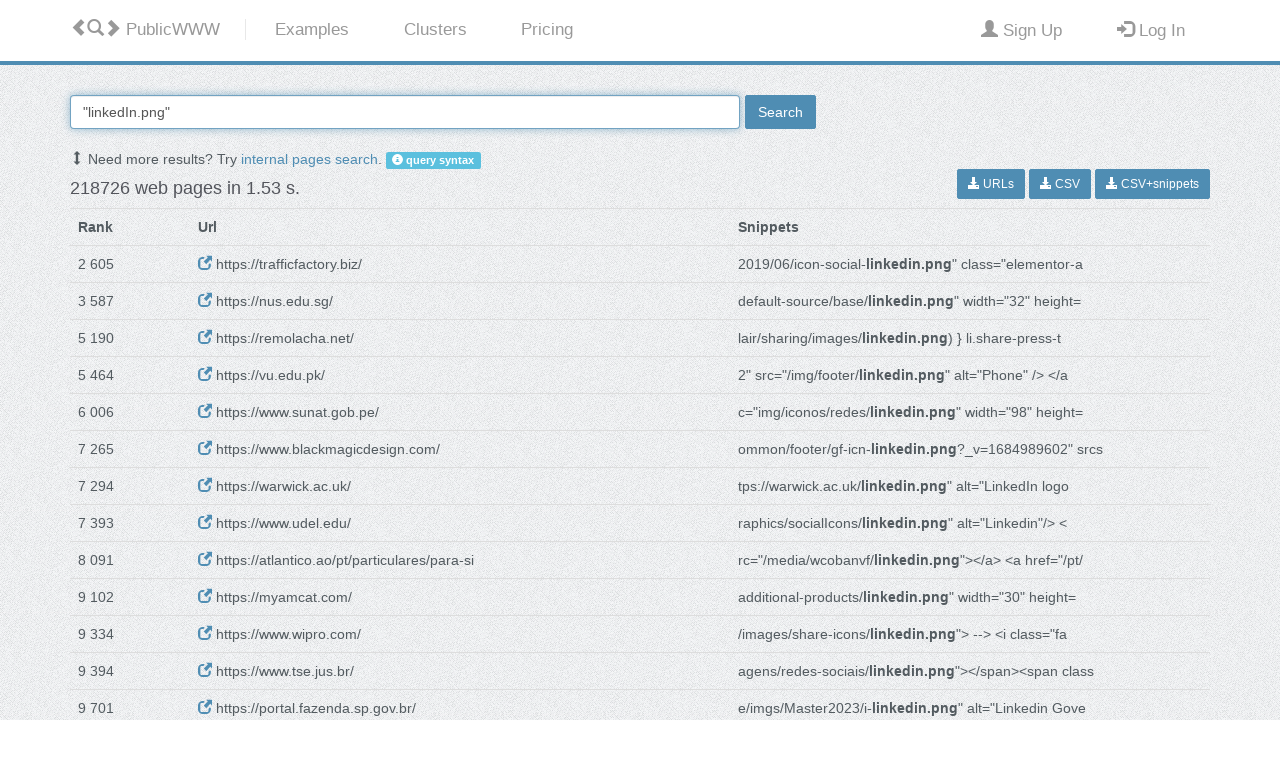

--- FILE ---
content_type: text/html; charset=UTF-8
request_url: https://publicwww.com/websites/%22linkedIn.png%22/
body_size: 2048
content:
<!DOCTYPE html>
<html lang="en">
<head>
<meta charset="utf-8">
<meta http-equiv="X-UA-Compatible" content="IE=edge">
<title>PublicWWW - PublicWWW.com</title>
<meta name="description" content="Search engine for source code - ultimate solution for digital marketing and affiliate marketing research.">
 
<meta name="robots" content="noindex">
<meta name="viewport" content="width=device-width">
<meta name="referrer" content="never">
<link rel="apple-touch-icon" sizes="180x180" href="/images/favicon7/apple-touch-icon.png">
<link rel="icon" type="image/png" href="/images/favicon7/favicon-32x32.png" sizes="32x32">
<link rel="icon" type="image/png" href="/images/favicon7/favicon-16x16.png" sizes="16x16">
<link rel="manifest" href="/images/favicon7/manifest.json">
<link rel="mask-icon" href="/images/favicon7/safari-pinned-tab.svg" color="#5bbad5">
<link rel="shortcut icon" href="/images/favicon7/favicon.ico">
<meta name="msapplication-config" content="/images/favicon7/browserconfig.xml">
<meta name="theme-color" content="#ffffff">

<link rel="search" type="application/opensearchdescription+xml" title="PublicWWW" href="/images/opensearch.xml" />

<link rel="stylesheet" href="/images/css/bootstrap.min.css">
<link rel="stylesheet" href="/images/css/style.7.css">
</head>
<body>
	<div class="mainmenu-wrapper">
		<div class="container">
			<nav id="mainmenu" class="mainmenu">
					<ul class="pull-left">
						<li class="logo-wrapper"><a href="/"><i class="glyphicon glyphicon-chevron-left"></i><i class="glyphicon glyphicon-search"></i><i class="glyphicon glyphicon-chevron-right"></i><span class="hidden-xs"> PublicWWW</span></a></li>
						<li ><a href="/examples/ads.html"><span class="hidden-xs">Examples</span><i class="visible-xs glyphicon glyphicon-question-sign"></i></a></li>
						<li ><a href="/cluster/"><span class="hidden-xs">Clusters</span><i class="visible-xs glyphicon glyphicon-th-list"></i></a></li>
													<li ><a href="/prices.html"><span class="hidden-xs">Pricing</span><i class="visible-xs glyphicon glyphicon-star"></i></a></li>
												
					</ul>
					<ul class="pull-right navbar-right">
						  							<li ><a href="/profile/signup.html" rel="nofollow"><i class="glyphicon glyphicon-user"></i><span class="hidden-xs"> Sign Up</span></a></li>
							<li ><a href="/profile/login.html" rel="nofollow"><i class="glyphicon glyphicon-log-in"></i><span class="hidden-xs"> Log In</span></a></li>
						  					</ul>
			</nav>
		</div>
	</div>
<div id="wrap">
  <div>
		
<center>
<div id="please1" style="padding-top: 100px;"><h1>Please enable JavaScript</h1></div>
<p>
    <a href="mailto:support@publicwww.com">support@publicwww.com</a>
</p>
</center>
<script src="/images/js/sha256.min.js"></script>
<script>
     
document.getElementById("please1").innerHTML="PublicWWW service is currently under maintenance.";function f1(cname,cvalue,exdays){var d=new Date();d.setTime(d.getTime()+(exdays*24*60*60*1000));var expires="expires="+d.toUTCString();document.cookie=cname+"="+cvalue+";"+expires+";path=/";}
function f2(cname){var name=cname+"=";var ca=document.cookie.split(";");for(var i=0;i<ca.length;i++){var c=ca[i];while(c.charAt(0)==" ")c=c.substring(1);if(c.indexOf(name)==0)return c.substring(name.length,c.length);}
return"";}
while(true){var n=String(Math.random());var r=sha256("51fbecfdfb8495f0d7befc485ad38a3b"+n);if(r.substring(0,2)=="01"){f1("_lpg",n,1);while(f2("_lpg")!=n){document.getElementById("please1").innerHTML="error 1041";}
break;}}
document.getElementById("please1").innerHTML="processing request...";document.location.reload(true);</script>
 </div>
</div>

<!-- Footer -->
	    <div class="footer">
	    	<div class="container">
				
		    	<div class="row hidden-xs">

                    <div class="col-footer col-md-7 col-xs-9">
		    			<h3 style="white-space:nowrap;">Usage Examples</h3>
							<div class="row">
			                    <div class="col-md-4 col-xs-12">
									<ul class="no-list-style footer-navigate-section">
										<li><a href="/examples/ads.html" style="white-space:nowrap;">Advertising Networks</a></li>
										<li><a href="/examples/marketing.html" style="white-space:nowrap;">Marketing Tools</a></li>
										<li><a href="/examples/analytics.html" style="white-space:nowrap;">Analytics Counters</a></li>
										<li><a href="/examples/webtech.html" style="white-space:nowrap;">Server Technologies</a></li>
									</ul>
								</div>
			                    <div class="col-md-4 col-xs-12">
									<ul class="no-list-style footer-navigate-section">
										<li><a href="/examples/frontend.html" style="white-space:nowrap;">Frontend &amp; Frameworks</a></li>
										<li><a href="/examples/widgets.html" style="white-space:nowrap;">Embedded Widgets</a></li>
										<li><a href="/examples/cms.html" style="white-space:nowrap;">Content Management</a></li>
										<li><a href="/popular/js/index.html" style="white-space:nowrap;">JavaScript Objects</a></li>
									</ul>
								</div>
			                    <div class="col-md-4 col-xs-12">
									<ul class="no-list-style footer-navigate-section">
										<li><a href="/popular/css/index.html" style="white-space:nowrap;">CSS Properties</a></li>
										<li style="white-space:nowrap;"><a href="/popular/imgfiles/index.html">IMG Files</a></li>
										<li style="white-space:nowrap;"><a href="/popular/jsfiles/index.html">JavaScript Files</a></li>
										<li style="white-space:nowrap;"><a href="/popular/cssfiles/index.html">CSS Files</a></li>
									</ul>
								</div>
							</div>
		    		</div>
					
					<div class="col-footer col-md-2 col-xs-0">
					</div>
					
		    		<div class="col-footer col-md-3 col-xs-3">
		    			<h3>PublicWWW</h3>
							<div class="row">
			                    <div class="col-md-12 col-xs-12">
					    			<ul class="no-list-style footer-navigate-section">
                                                <li><a href="/about.html" style="white-space:nowrap;">About Us</a></li>					    			
                                                <li><a href="/terms.html" style="white-space:nowrap;">Terms &amp; Conditions</a></li>
									</ul>
									
					    			<ul class="no-list-style footer-navigate-section">
                                                <li>
                                                  <a href="mailto:

--- FILE ---
content_type: text/html; charset=UTF-8
request_url: https://publicwww.com/websites/%22linkedIn.png%22/
body_size: 4139
content:
<!DOCTYPE html>
<html lang="en">
<head>
<meta charset="utf-8">
<meta http-equiv="X-UA-Compatible" content="IE=edge">
<title>&quot;linkedIn.png&quot; - 218726 Web pages - PublicWWW.com</title>
<meta name="description" content="Examples of sites using &quot;linkedIn.png&quot; in HTML/JavaScript/CSS source code.">
 
<meta name="viewport" content="width=device-width">
<meta name="referrer" content="never">
<link rel="apple-touch-icon" sizes="180x180" href="/images/favicon7/apple-touch-icon.png">
<link rel="icon" type="image/png" href="/images/favicon7/favicon-32x32.png" sizes="32x32">
<link rel="icon" type="image/png" href="/images/favicon7/favicon-16x16.png" sizes="16x16">
<link rel="manifest" href="/images/favicon7/manifest.json">
<link rel="mask-icon" href="/images/favicon7/safari-pinned-tab.svg" color="#5bbad5">
<link rel="shortcut icon" href="/images/favicon7/favicon.ico">
<meta name="msapplication-config" content="/images/favicon7/browserconfig.xml">
<meta name="theme-color" content="#ffffff">

<link rel="search" type="application/opensearchdescription+xml" title="PublicWWW" href="/images/opensearch.xml" />

<link rel="stylesheet" href="/images/css/bootstrap.min.css">
<link rel="stylesheet" href="/images/css/style.7.css">
</head>
<body>
	<div class="mainmenu-wrapper">
		<div class="container">
			<nav id="mainmenu" class="mainmenu">
					<ul class="pull-left">
						<li class="logo-wrapper"><a href="/"><i class="glyphicon glyphicon-chevron-left"></i><i class="glyphicon glyphicon-search"></i><i class="glyphicon glyphicon-chevron-right"></i><span class="hidden-xs"> PublicWWW</span></a></li>
						<li ><a href="/examples/ads.html"><span class="hidden-xs">Examples</span><i class="visible-xs glyphicon glyphicon-question-sign"></i></a></li>
						<li ><a href="/cluster/"><span class="hidden-xs">Clusters</span><i class="visible-xs glyphicon glyphicon-th-list"></i></a></li>
													<li ><a href="/prices.html"><span class="hidden-xs">Pricing</span><i class="visible-xs glyphicon glyphicon-star"></i></a></li>
												
					</ul>
					<ul class="pull-right navbar-right">
						  							<li ><a href="/profile/signup.html" rel="nofollow"><i class="glyphicon glyphicon-user"></i><span class="hidden-xs"> Sign Up</span></a></li>
							<li ><a href="/profile/login.html" rel="nofollow"><i class="glyphicon glyphicon-log-in"></i><span class="hidden-xs"> Log In</span></a></li>
						  					</ul>
			</nav>
		</div>
	</div>
<div id="wrap">
  <div>
		

<div class="section">
<div class="container">
    

<div class="row">
<div class="col-md-8">



                <form action="/">
                    <table style="width: 100%;"><tr><td style="width: 90%; padding-right: 5px;">
                        <input type="text" style="width: 100%;" name="q" class="form-control" id="maininput" value="&quot;linkedIn.png&quot;" />
                    </td><td>
                    
                        <button type="submit" class="btn btn-default" onclick="document.getElementById('animsearch').style.display='inline'; document.getElementById('noatsearch').style.display='none'; return true;">Search</button>
                    </td></tr></table>
                </form>

	<br/>
	<span id="noatsearch">
				
								    <span class="glyphicon glyphicon-resize-vertical" aria-hidden="true"></span>
					    Need more results? Try <a rel="nofollow" href="/websites/%22linkedIn.png%22+depth%3Aall/">internal pages search</a>.
		
		
		<a  class="label label-info" href="/syntax.html"><i class="glyphicon glyphicon-info-sign"></i> query syntax</a>
	</span>
	<span id="animsearch" style="display: none;">
		<img src="/images/searching-1.gif" alt="Searching progress bar" />
		Searching...
	</span>

</div>
<div class="col-md-4">
		</div>
</div>
    
    
    <div class="row">
        <div class="col-xs-8">
            <h4>218726 web pages in 1.53 s.</h4>
        </div>
        <div class="col-xs-4" style="text-align: right;">
            	    <nobr>
				        <a href="?export=urls" rel="nofollow">
	             <button type="button" class="btn btn-default btn-sm">
                         <span class="glyphicon glyphicon-download-alt" aria-hidden="true"></span> URLs
                         </button></a>

                <a href="?export=csvu" rel="nofollow">
                    <button type="button" class="btn btn-default btn-sm">
                        <span class="glyphicon glyphicon-download-alt" aria-hidden="true"></span>
															CSV
							                    </button></a>
	        	        <a href="?export=csvsnippetsu" rel="nofollow">
	             <button type="button" class="btn btn-default btn-sm">
                         <span class="glyphicon glyphicon-download-alt" aria-hidden="true"></span> CSV+snippets
                         </button></a>
	        			
			
	        			
	    </nobr>
                    </div>
    </div>

    <table class="table">
        <tr>
            <th width="10%">Rank</th>
			<th width="45%">Url</th>
	            <th width="40%">
                                Snippets
                            </th>
        </tr>
                    <tr>
                                    <td>                            2&nbsp;605                        					</td>
                    <td>
												<a target="_blank" rel="noreferrer nofollow" href="https://trafficfactory.biz/"><span class='glyphicon glyphicon-new-window'></span></a>
						https://trafficfactory.biz/						                    </td>
                                <td>
																		2019/06/icon-social-<b>linkedin.png</b>&quot; class=&quot;elementor-a							<br/>
																	                </td>
            </tr>
                    <tr>
                                    <td>                            3&nbsp;587                        					</td>
                    <td>
												<a target="_blank" rel="noreferrer nofollow" href="https://nus.edu.sg/"><span class='glyphicon glyphicon-new-window'></span></a>
						https://nus.edu.sg/						                    </td>
                                <td>
																		default-source/base/<b>linkedin.png</b>&quot; width=&quot;32&quot; height=							<br/>
																	                </td>
            </tr>
                    <tr>
                                    <td>                            5&nbsp;190                        					</td>
                    <td>
												<a target="_blank" rel="noreferrer nofollow" href="https://remolacha.net/"><span class='glyphicon glyphicon-new-window'></span></a>
						https://remolacha.net/						                    </td>
                                <td>
																		lair/sharing/images/<b>linkedin.png</b>) } li.share-press-t							<br/>
																	                </td>
            </tr>
                    <tr>
                                    <td>                            5&nbsp;464                        					</td>
                    <td>
												<a target="_blank" rel="noreferrer nofollow" href="https://vu.edu.pk/"><span class='glyphicon glyphicon-new-window'></span></a>
						https://vu.edu.pk/						                    </td>
                                <td>
																		2&quot; src=&quot;/img/footer/<b>linkedin.png</b>&quot; alt=&quot;Phone&quot; /&gt; &lt;/a							<br/>
																	                </td>
            </tr>
                    <tr>
                                    <td>                            6&nbsp;006                        					</td>
                    <td>
												<a target="_blank" rel="noreferrer nofollow" href="https://www.sunat.gob.pe/"><span class='glyphicon glyphicon-new-window'></span></a>
						https://www.sunat.gob.pe/						                    </td>
                                <td>
																		c=&quot;img/iconos/redes/<b>linkedin.png</b>&quot; width=&quot;98&quot; height=							<br/>
																	                </td>
            </tr>
                    <tr>
                                    <td>                            7&nbsp;265                        					</td>
                    <td>
												<a target="_blank" rel="noreferrer nofollow" href="https://www.blackmagicdesign.com/"><span class='glyphicon glyphicon-new-window'></span></a>
						https://www.blackmagicdesign.com/						                    </td>
                                <td>
																		ommon/footer/gf-icn-<b>linkedin.png</b>?_v=1684989602&quot; srcs							<br/>
																	                </td>
            </tr>
                    <tr>
                                    <td>                            7&nbsp;294                        					</td>
                    <td>
												<a target="_blank" rel="noreferrer nofollow" href="https://warwick.ac.uk/"><span class='glyphicon glyphicon-new-window'></span></a>
						https://warwick.ac.uk/						                    </td>
                                <td>
																		tps://warwick.ac.uk/<b>linkedin.png</b>&quot; alt=&quot;LinkedIn logo							<br/>
																	                </td>
            </tr>
                    <tr>
                                    <td>                            7&nbsp;393                        					</td>
                    <td>
												<a target="_blank" rel="noreferrer nofollow" href="https://www.udel.edu/"><span class='glyphicon glyphicon-new-window'></span></a>
						https://www.udel.edu/						                    </td>
                                <td>
																		raphics/socialIcons/<b>linkedin.png</b>&quot; alt=&quot;Linkedin&quot;/&gt; &lt;							<br/>
																	                </td>
            </tr>
                    <tr>
                                    <td>                            8&nbsp;091                        					</td>
                    <td>
												<a target="_blank" rel="noreferrer nofollow" href="https://atlantico.ao/pt/particulares/para-si"><span class='glyphicon glyphicon-new-window'></span></a>
						https://atlantico.ao/pt/particulares/para-si						                    </td>
                                <td>
																		rc=&quot;/media/wcobanvf/<b>linkedin.png</b>&quot;&gt;&lt;/a&gt; &lt;a href=&quot;/pt/							<br/>
																	                </td>
            </tr>
                    <tr>
                                    <td>                            9&nbsp;102                        					</td>
                    <td>
												<a target="_blank" rel="noreferrer nofollow" href="https://myamcat.com/"><span class='glyphicon glyphicon-new-window'></span></a>
						https://myamcat.com/						                    </td>
                                <td>
																		additional-products/<b>linkedin.png</b>&quot; width=&quot;30&quot; height=							<br/>
																	                </td>
            </tr>
                    <tr>
                                    <td>                            9&nbsp;334                        					</td>
                    <td>
												<a target="_blank" rel="noreferrer nofollow" href="https://www.wipro.com/"><span class='glyphicon glyphicon-new-window'></span></a>
						https://www.wipro.com/						                    </td>
                                <td>
																		/images/share-icons/<b>linkedin.png</b>&quot;&gt; --&gt; &lt;i class=&quot;fa 							<br/>
																	                </td>
            </tr>
                    <tr>
                                    <td>                            9&nbsp;394                        					</td>
                    <td>
												<a target="_blank" rel="noreferrer nofollow" href="https://www.tse.jus.br/"><span class='glyphicon glyphicon-new-window'></span></a>
						https://www.tse.jus.br/						                    </td>
                                <td>
																		agens/redes-sociais/<b>linkedin.png</b>&quot;&gt;&lt;/span&gt;&lt;span class							<br/>
																	                </td>
            </tr>
                    <tr>
                                    <td>                            9&nbsp;701                        					</td>
                    <td>
												<a target="_blank" rel="noreferrer nofollow" href="https://portal.fazenda.sp.gov.br/"><span class='glyphicon glyphicon-new-window'></span></a>
						https://portal.fazenda.sp.gov.br/						                    </td>
                                <td>
																		e/imgs/Master2023/i-<b>linkedin.png</b>&quot; alt=&quot;Linkedin Gove							<br/>
																	                </td>
            </tr>
                    <tr>
                                    <td>                            10&nbsp;019                        					</td>
                    <td>
												<a target="_blank" rel="noreferrer nofollow" href="https://www.poste.dz/"><span class='glyphicon glyphicon-new-window'></span></a>
						https://www.poste.dz/						                    </td>
                                <td>
																		src=&quot;/images/social/<b>linkedin.png</b>&quot; alt=&quot;&quot;&gt;&lt;/a&gt; &lt;/li&gt; 							<br/>
																	                </td>
            </tr>
                    <tr>
                                    <td>                            12&nbsp;216                        					</td>
                    <td>
												<a target="_blank" rel="noreferrer nofollow" href="https://te.eg/wps/portal/te/Personal"><span class='glyphicon glyphicon-new-window'></span></a>
						https://te.eg/wps/portal/te/Personal						                    </td>
                                <td>
																		es/svgfallback/icon-<b>linkedin.png</b>&quot; xlink:href=&quot;#icon-							<br/>
																	                </td>
            </tr>
                    <tr>
                                    <td>                            12&nbsp;222                        					</td>
                    <td>
												<a target="_blank" rel="noreferrer nofollow" href="http://www.manythings.org/"><span class='glyphicon glyphicon-new-window'></span></a>
						http://www.manythings.org/						                    </td>
                                <td>
																		h=&quot;32&quot; src=&quot;sharing/<b>linkedin.png</b>&quot;&gt;&lt;/a&gt; &lt;a href=&quot;http							<br/>
																	                </td>
            </tr>
                    <tr>
                                    <td>                            12&nbsp;736                        					</td>
                    <td>
												<a target="_blank" rel="noreferrer nofollow" href="https://www.dian.gov.co/"><span class='glyphicon glyphicon-new-window'></span></a>
						https://www.dian.gov.co/						                    </td>
                                <td>
																		&gt;&lt;img src=&quot;imagenes/<b>linkedin.png</b>&quot; alt=&quot;Linkedin&quot;&gt;&lt;/i							<br/>
																	                </td>
            </tr>
                    <tr>
                                    <td>                            12&nbsp;845                        					</td>
                    <td>
												<a target="_blank" rel="noreferrer nofollow" href="https://onvasortir.com/"><span class='glyphicon glyphicon-new-window'></span></a>
						https://onvasortir.com/						                    </td>
                                <td>
																		=&quot;_blank&quot;&gt; &lt;img src=<b>&quot;linkedin.png&quot;</b> alt=&quot;LinkedIn&quot;&gt; &lt;/a							<br/>
													&quot;_blank&quot;&gt; &lt;img src=&quot;<b>linkedin.png</b>&quot; alt=&quot;LinkedIn&quot;&gt; &lt;/							<br/>
																	                </td>
            </tr>
                    <tr>
                                    <td>                            13&nbsp;857                        					</td>
                    <td>
												<a target="_blank" rel="noreferrer nofollow" href="https://www.lsac.org/"><span class='glyphicon glyphicon-new-window'></span></a>
						https://www.lsac.org/						                    </td>
                                <td>
																		1414024629-1200x627-<b>LinkedIn.png</b>?h=2240b8e9&amp;amp;itok							<br/>
																	                </td>
            </tr>
                    <tr>
                                    <td>                            14&nbsp;046                        					</td>
                    <td>
												<a target="_blank" rel="noreferrer nofollow" href="https://www.hiroshima-u.ac.jp/"><span class='glyphicon glyphicon-new-window'></span></a>
						https://www.hiroshima-u.ac.jp/						                    </td>
                                <td>
																		system/files/149582/<b>Linkedin.png</b>&quot; alt=&quot;公式LinkedI							<br/>
																	                </td>
            </tr>
            </table>
    
    <ul class="pagination"> <li class="active"><a  href="/websites/%22linkedIn.png%22/">1</a></li> <li><a  href="/websites/%22linkedIn.png%22/2">2</a></li> <li><a  href="/websites/%22linkedIn.png%22/3">3</a></li> <li class="disabled"><a>&#8230;</a></li> <li><a  rel="nofollow"  href="/websites/%22linkedIn.png%22/10935">10935</a></li> <li><a  rel="nofollow"  href="/websites/%22linkedIn.png%22/10936">10936</a></li> <li><a  rel="nofollow"  href="/websites/%22linkedIn.png%22/10937">10937</a></li>  </ul>    

</div>
</div>
 </div>
</div>

<!-- Footer -->
	    <div class="footer">
	    	<div class="container">
				
		    	<div class="row hidden-xs">

                    <div class="col-footer col-md-7 col-xs-9">
		    			<h3 style="white-space:nowrap;">Usage Examples</h3>
							<div class="row">
			                    <div class="col-md-4 col-xs-12">
									<ul class="no-list-style footer-navigate-section">
										<li><a href="/examples/ads.html" style="white-space:nowrap;">Advertising Networks</a></li>
										<li><a href="/examples/marketing.html" style="white-space:nowrap;">Marketing Tools</a></li>
										<li><a href="/examples/analytics.html" style="white-space:nowrap;">Analytics Counters</a></li>
										<li><a href="/examples/webtech.html" style="white-space:nowrap;">Server Technologies</a></li>
									</ul>
								</div>
			                    <div class="col-md-4 col-xs-12">
									<ul class="no-list-style footer-navigate-section">
										<li><a href="/examples/frontend.html" style="white-space:nowrap;">Frontend &amp; Frameworks</a></li>
										<li><a href="/examples/widgets.html" style="white-space:nowrap;">Embedded Widgets</a></li>
										<li><a href="/examples/cms.html" style="white-space:nowrap;">Content Management</a></li>
										<li><a href="/popular/js/index.html" style="white-space:nowrap;">JavaScript Objects</a></li>
									</ul>
								</div>
			                    <div class="col-md-4 col-xs-12">
									<ul class="no-list-style footer-navigate-section">
										<li><a href="/popular/css/index.html" style="white-space:nowrap;">CSS Properties</a></li>
										<li style="white-space:nowrap;"><a href="/popular/imgfiles/index.html">IMG Files</a></li>
										<li style="white-space:nowrap;"><a href="/popular/jsfiles/index.html">JavaScript Files</a></li>
										<li style="white-space:nowrap;"><a href="/popular/cssfiles/index.html">CSS Files</a></li>
									</ul>
								</div>
							</div>
		    		</div>
					
					<div class="col-footer col-md-2 col-xs-0">
					</div>
					
		    		<div class="col-footer col-md-3 col-xs-3">
		    			<h3>PublicWWW</h3>
							<div class="row">
			                    <div class="col-md-12 col-xs-12">
					    			<ul class="no-list-style footer-navigate-section">
                                                <li><a href="/about.html" style="white-space:nowrap;">About Us</a></li>					    			
                                                <li><a href="/terms.html" style="white-space:nowrap;">Terms &amp; Conditions</a></li>
									</ul>
									
					    			<ul class="no-list-style footer-navigate-section">
                                                <li>
                                                  <a href="mailto:support@publicwww.com" style="white-space:nowrap;">support@publicwww.com</a>
                                                </li>
								</ul>
								</div>
			                    <div class="col-md-6 col-xs-12">
					    			<ul class="footer-stay-connected no-list-style">
					    			</ul>
								</div>
							</div>
			    	</div>                                		    		
					
		    	</div>
		    	<div class="row">
		    		<div class="col-md-12">
		    			<div class="footer-copyright">&copy; 2005-2026 
 <a href="https://publicwww.com/">PublicWWW</a>.
 All rights reserved.</div>
		    		</div>
		    	</div>
		    </div>
	    </div>
            
<script>
  var google_conversion_paramone = 146;
  var google_conversion_paramtwo = 41;
  var google_conversion_startTime = new Date();
  var _paq = window._paq = window._paq || [];
</script>
<script async src="/images/js/sockets.io.3.js"></script>
    </body>
</html>
